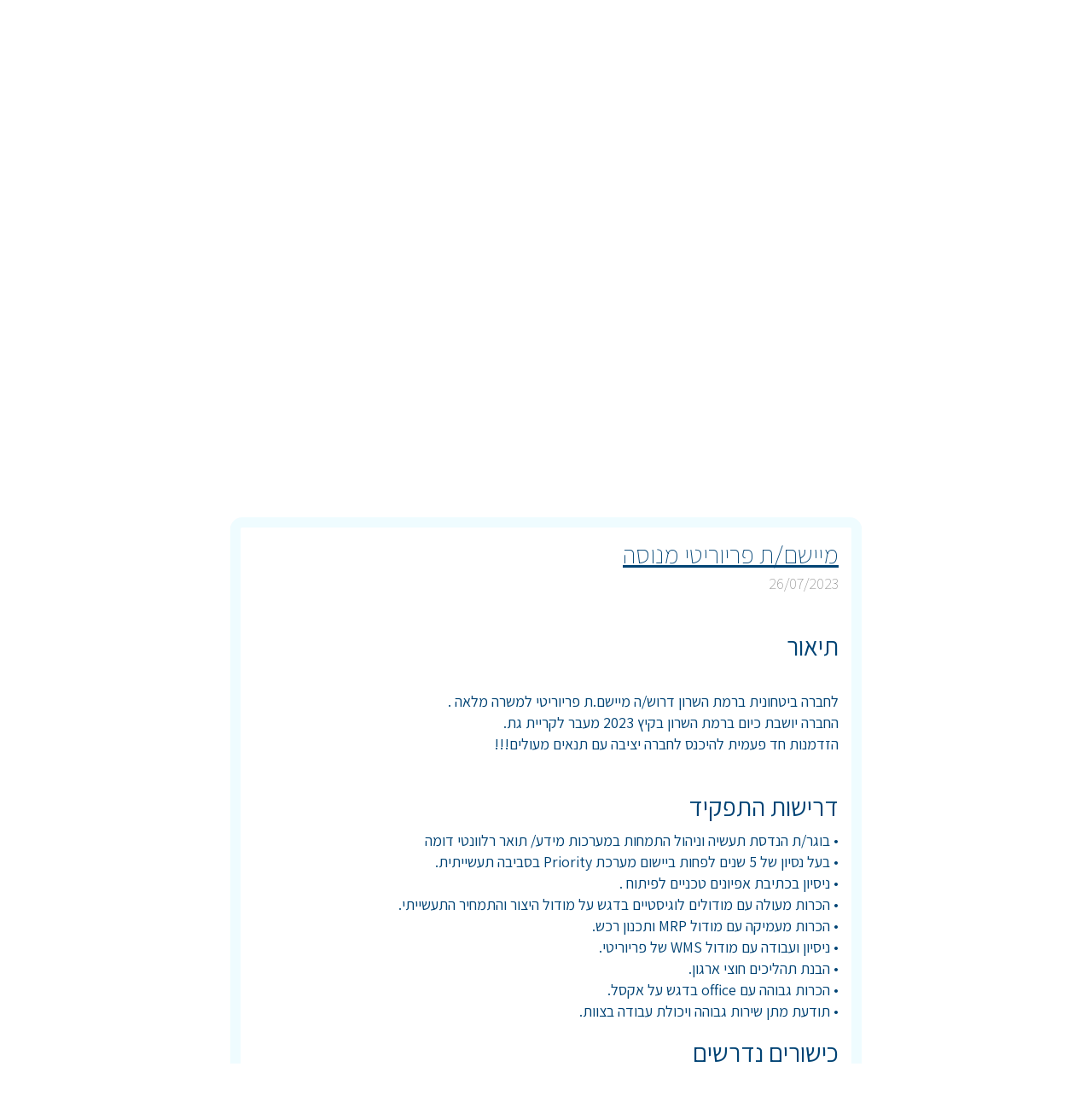

--- FILE ---
content_type: text/html; charset=UTF-8
request_url: https://memad3.hunterhrms.com/site/job/17434
body_size: 4320
content:
<!DOCTYPE html>
<html lang="he-IL">

<head>
    <meta charset="UTF-8">
    <meta http-equiv="X-UA-Compatible" content="IE=edge">
    <meta name="viewport" content="width=device-width, initial-scale=1">

    <meta name="language" content="Hebrew">
    <meta name="author" content="Meni Nuriel">
    <meta charset="UTF-8">

    <meta property="og:locale" content="he_IL" />
    <meta property="og:type" content="article" />
    <meta property="og:image" content="https://memad3.hunterhrms.com/images/memad-share.jpg" />
    <meta property="og:description" content='חברת "המימד השלישי" הוקמה בשנת 2007, אנו מתמחים בגיוס והובלת תהליכי Sourcing ו- Head Hunting לתפקידים השונים, בהתאם לצרכי הארגון.' />

    <link rel="icon" type="image/png" href="/images/logo.png" />
        <title>המימד השלישי - מיישם/ת פריוריטי מנוסה </title>
    <meta property="og:title" content="מיישם/ת פריוריטי מנוסה ">
<meta property="og:url" content="https://memad3.hunterhrms.com/site/job/17434">
<meta name="csrf-param" content="_csrf">
<meta name="csrf-token" content="KaKkQ40YgwZ8jF8MZH6x1TdWtqk67OxT9tP5Wi49gvhR5PUI_n7VSgrgLT8HONu5bw7em2WEgDW4npIgH3_qjA==">

<link href="/assets/7235169c/css/memadSearch.css?v=1712661153" rel="stylesheet">
<link href="/assets/7235169c/css/nice-select.css?v=1712661153" rel="stylesheet">
<link href="/assets/ff99f081/css/memadJob.css?v=1712661107" rel="stylesheet">
<link href="/assets/823dad28/css/socialShare.css?v=1712661107" rel="stylesheet">
<link href="/assets/77c23f16/css/memadSubmit.css?v=1712661153" rel="stylesheet">
<link href="/assets/e43aebaa/css/bootstrap.css?v=1712661153" rel="stylesheet">
<link href="/assets/e08edc50/css/bootstrap-rtl.css?v=1712661153" rel="stylesheet">
<link href="/css/site.css?v=1582196665" rel="stylesheet">
<link href="/css/memad3.css?v=1582156704" rel="stylesheet">
<link href="/assets/ce1d9ece/css/memadLogoNav.css?v=1712661153" rel="stylesheet"></head>

<body dir="rtl">
    
    

<div id="ajax-form-modal" class="ajax-form-modal memad-submit modal" role="dialog" tabindex="-1">
<div class="modal-dialog ">
<div class="modal-content">
<div class="modal-header">
<button type="button" class="close" data-dismiss="modal" aria-hidden="true">&times;</button>

</div>
<div class="modal-body">
<div class="memad-submit-wrapper ">
    </div>




</div>
<div class="modal-footer">

</div>
</div>
</div>
</div>
    <div class="wrap site-job">
        <div class="visible-xs fg-white memad-logo-nav-wrap">
    <div class="bg">
        <a href="/"><img src="/images/logo.png" alt="Memad3 Logo" /></a>
    </div>
    <div class="memad-logo-nav">
        <span>המימד השלישי</span>
        <span>גיוס והשמה</span>
    </div>
</div>
        <nav id="w3" class="navbar navbar-static-top"><div class="container"><div class="navbar-header"><button type="button" class="navbar-toggle" data-toggle="collapse" data-target="#w3-collapse"><span class="sr-only">Toggle navigation</span>
<span class="icon-bar"></span>
<span class="icon-bar"></span>
<span class="icon-bar"></span></button><ul class="social pull-left nav navbar-nav flex"><li style="width: 40px; height: 40px; background-image: linear-gradient(to right, #00c0ff 0%, #88ffff 100%); border-radius: 20px; margin: 5px;"><a style="padding: 10px 0; text-align: center; color: #fff; font-size: 22px; font-weight: bold;" href="https://www.linkedin.com/company/memad-3/?viewAsMember=true" target="_blank">in</a></li><li style="width: 40px; height: 40px; background-image: linear-gradient(to right, #00c0ff 0%, #88ffff 100%); border-radius: 20px; margin: 5px;"><a style="padding: 10px 0; text-align: center; color: #fff; font-size: 22px; font-weight: bold;" href="https://www.facebook.com/Memad3Jobs/" target="_blank">f</a></li></ul></div><div id="w3-collapse" class="collapse navbar-collapse">
        <ul id="w4" class="navbar-nav navbar-left navbar-header fg-white nav"><li><a href="/site/index">בית</a></li>
<li><a href="/site/about">עלינו</a></li>
<li><a href="/site/jobs">לוח המשרות</a></li>
<li><a href="/site/contact">צרו קשר</a></li>
<li class="nav-item-employers"><a href="/site/employers">מעסיקים</a></li>
</ul>
        <div class="hidden-xs fg-white memad-logo-nav-wrap">
    <div class="bg">
        <a href="/"><img src="/images/logo.png" alt="Memad3 Logo" /></a>
    </div>
    <div class="memad-logo-nav">
        <span>המימד השלישי</span>
        <span>גיוס והשמה</span>
    </div>
</div>
        </div></div></nav>
        <main>
                        
<div class="site-jobs">
    <header class="header-jobs single-job">
        <h1 class="fg-white text-center">מיישם/ת פריוריטי מנוסה </h1>
    </header>

    <div class="memad-search-wrapper flex center fg-white inline">



            <form id="search-formf842796408" class="text-center flex center flex-wrap row" action="/site/job/17434" method="post">
<input type="hidden" name="_csrf" value="KaKkQ40YgwZ8jF8MZH6x1TdWtqk67OxT9tP5Wi49gvhR5PUI_n7VSgrgLT8HONu5bw7em2WEgDW4npIgH3_qjA==">   
    
        <div class="form-group flex field-searchform-location">

<select id="searchform-location" class="nice-select" name="SearchForm[location]">
<option value="">בחר מיקום</option>
<option value="1">צפון</option>
<option value="2">דרום</option>
<option value="3">שרון</option>
<option value="4">גוש דן</option>
<option value="5">השפלה</option>
<option value="6">חיפה והקריות</option>
<option value="7">באר-שבע וצפון הנגב</option>
<option value="8">ירושלים והסביבה</option>
</select>

<p class="help-block help-block-error"></p>
</div>
        <div class="form-group field-searchform-profession">

<select id="searchform-profession" class="nice-select" name="SearchForm[profession]">
<option value="">בחר מקצוע</option>
<option value="1">אדמיניסטרציה</option>
<option value="2">אופנה וטקסטיל</option>
<option value="4">אינטרנט</option>
<option value="5">אלקטרוניקה וחשמל</option>
<option value="6">ביטוח</option>
<option value="7">ביטחון ואבטחה</option>
<option value="8">בינוי,תשתיות ונדל&quot;ן</option>
<option value="9">בקרת איכות (QC) / אבטחת איכות (QA)</option>
<option value="10">גרפיקה,עיצוב ואומנות</option>
<option value="11">הנדסה</option>
<option value="12">חינוך והדרכה</option>
<option value="13">חשבונאות וכספים</option>
<option value="14">טבע וחקלאות</option>
<option value="15">טיפוח,ספורט וספא</option>
<option value="17">כלכלה ושוק ההון</option>
<option value="18">לוגיסטיקה,רכש ושילוח</option>
<option value="19">מדע/מדעים מדוייקים</option>
<option value="20">מדעי החברה</option>
<option value="21">מחשוב ורשתות</option>
<option value="22">מכירות</option>
<option value="23">מסעדנות,מזון ואירועים</option>
<option value="24">משאבי אנוש</option>
<option value="25">משפטים</option>
<option value="26">ניהול בכיר</option>
<option value="27">רפואה ובריאות</option>
<option value="28">שיווק ופרסום</option>
<option value="29">שירות לקוחות</option>
<option value="30">תוכן,מדיה ובידור</option>
<option value="31">תוכנה</option>
<option value="32">תחבורה ורכב</option>
<option value="33">תיירות ומלונאות</option>
<option value="34">תעופה ואווירונאוטיקה</option>
<option value="35">תעשייה וניהול</option>
<option value="36">תפקידים נוספים</option>
<option value="37">כתיבה,עריכה ותרגום</option>
<option value="38">קמעונאות</option>
<option value="39">Production</option>
<option value="40">maintenance</option>
</select>

<p class="help-block help-block-error"></p>
</div>   
        <div class="form-group">
            <button type="submit" class="btn memad3 gradiant fg-white" name="search-button">מצא לי משרה</button>        </div>

    </form>

</div>

    <section id="job-details" class="job-list center-block">
        <div class="memad-job-wrapper job-17434 " >
    <div class="panel panel-default">

        <div class="panel-heading">
            <h2 class="job-title fg-blue text-light"><a href="/site/job/17434">מיישם/ת פריוריטי מנוסה </a></h2>
            <span class="update-date text-light">26/07/2023</span>
        </div>

        <div class="panel-body">
            <div class="description">
                                    <h2 class="header-title">תיאור</h2>
                                <div><br></div><div>לחברה ביטחונית ברמת השרון דרוש/ה מיישם.ת פריוריטי למשרה מלאה .</div><div>החברה יושבת כיום ברמת השרון בקיץ 2023 מעבר לקריית גת.</div><div>הזדמנות חד פעמית להיכנס לחברה יציבה עם תנאים מעולים!!!</div><div><br></div>            </div>
            <div class="requirements">
                                    <h2 class="header-title">דרישות התפקיד</h2>
                                <div>• בוגר/ת הנדסת תעשיה וניהול התמחות במערכות מידע/ תואר רלוונטי דומה</div><div>• בעל נסיון של 5 שנים לפחות ביישום מערכת Priority בסביבה תעשייתית.</div><div>• ניסיון בכתיבת אפיונים טכניים לפיתוח .</div><div>• הכרות מעולה עם מודולים לוגיסטיים בדגש על מודול היצור והתמחיר התעשייתי.</div><div>• הכרות מעמיקה עם מודול MRP ותכנון רכש.</div><div>• ניסיון ועבודה עם מודול WMS של פריוריטי.</div><div>• הבנת תהליכים חוצי ארגון.</div><div>• הכרות גבוהה עם office בדגש על אקסל.</div><div>• תודעת מתן שירות גבוהה ויכולת עבודה בצוות.</div>            </div>
            <div class="Skills">
                                    <h2 class="header-title">כישורים נדרשים</h2>
                                            </div>
        </div>

        <div class="panel-footer" dir="ltr">
            <div class="actions flex space-between">
                <button id="apply-job-17434" class="btn memad3 trans fg-blue show-ajax-modal" data-ajax-form-url="/site/apply" data-job-id="17434" data-job-code="JB-17434" data-job-title="מיישם/ת פריוריטי מנוסה ">שלח קו״ח</button>
                
<div class="social-share ">
    <div class="outer">
        <div class="inner">
            <div class="social-images">
                                                        <img src="/images/socialShare/twitter.png" width="34" alt="Twitter" data-url="https://twitter.com/intent/tweet?url=https%3A%2F%2Fmemad3.hunterhrms.com%2Fsite%2Fjob%2F17434&amp;text=%D7%9E%D7%99%D7%99%D7%A9%D7%9D%2F%D7%AA+%D7%A4%D7%A8%D7%99%D7%95%D7%A8%D7%99%D7%98%D7%99+%D7%9E%D7%A0%D7%95%D7%A1%D7%94+">                                                                            <img src="/images/socialShare/in.png" width="34" alt="LinkedIn" data-url="https://www.linkedin.com/shareArticle?mini=true&amp;url=https%3A%2F%2Fmemad3.hunterhrms.com%2Fsite%2Fjob%2F17434">                                                                            <img src="/images/socialShare/facebook.png" width="34" alt="Facebook" data-url="https://www.facebook.com/dialog/share?app_id=149701323135240&amp;display=popup&amp;href=https%3A%2F%2Fmemad3.hunterhrms.com%2Fsite%2Fjob%2F17434">                                                                            <img src="/images/socialShare/whatsapp.png" width="34" alt="Whatsapp" data-url="https://wa.me/?text=%D7%9E%D7%99%D7%99%D7%A9%D7%9D%2F%D7%AA+%D7%A4%D7%A8%D7%99%D7%95%D7%A8%D7%99%D7%98%D7%99+%D7%9E%D7%A0%D7%95%D7%A1%D7%94++%7C+https%3A%2F%2Fmemad3.hunterhrms.com%2Fsite%2Fjob%2F17434">                                                </div>
        </div>
    </div>            
    <img class="social-toggle" src="/images/socialShare/share.png" width="34" alt="share"></div>            </div>
        </div>
    </div>
</div>    </section>
</div>


<div id="ajax-form-modal" class="ajax-form-modal memad-submit modal" role="dialog" tabindex="-1">
<div class="modal-dialog ">
<div class="modal-content">
<div class="modal-header">
<button type="button" class="close" data-dismiss="modal" aria-hidden="true">&times;</button>

</div>
<div class="modal-body">
<div class="memad-submit-wrapper ">
    </div>




</div>
<div class="modal-footer">

</div>
</div>
</div>
</div>        </main>
    </div>

    <footer class="footer">
        
<div class="row" style="margin: 0;">
    <div class="col-xs-12 col-sm-5 links flex space-around">
        <ul id="w7" class="navbar-nav navbar-left flex column nav"><li><a href="/site/index">בית</a></li>
<li><a href="/site/about">עלינו</a></li>
<li><a href="/site/jobs">לוח המשרות</a></li>
<li><a href="/site/contact">צרו קשר</a></li>
<li class="nav-item-employers"><a href="/site/employers">מעסיקים</a></li>
</ul>        
        <ul class="social pull-left nav navbar-nav flex"><li style="width: 40px; height: 40px; background-image: linear-gradient(to right, #00c0ff 0%, #88ffff 100%); border-radius: 20px; margin: 5px;"><a style="padding: 10px 0; text-align: center; color: #fff; font-size: 22px; font-weight: bold;" href="https://www.linkedin.com/company/memad-3/?viewAsMember=true" target="_blank">in</a></li><li style="width: 40px; height: 40px; background-image: linear-gradient(to right, #00c0ff 0%, #88ffff 100%); border-radius: 20px; margin: 5px;"><a style="padding: 10px 0; text-align: center; color: #fff; font-size: 22px; font-weight: bold;" href="https://www.facebook.com/Memad3Jobs/" target="_blank">f</a></li><li style="width: 40px; height: 40px; background-image: linear-gradient(to right, #00c0ff 0%, #88ffff 100%); border-radius: 20px; margin: 5px;"><a style="background: url('/images/socialShare/instegram-white.png') no-repeat center center; background-size: cover; margin: 5px; padding: 15px" href="https://instagram.com/memad_3?igshid=mppbqkpg7apq" target="_blank"></a></li></ul>    </div>
    <div class="col-xs-12 col-sm-4 search">
        <div class="memad-search-wrapper flex center fg-blue">



            <form id="search-formf1425362886" class="text-center flex center flex-wrap column" action="/site/job/17434" method="post">
<input type="hidden" name="_csrf" value="KaKkQ40YgwZ8jF8MZH6x1TdWtqk67OxT9tP5Wi49gvhR5PUI_n7VSgrgLT8HONu5bw7em2WEgDW4npIgH3_qjA==">   
    
        <div class="form-group field-searchform-location">
<label class="control-label" for="searchform-location">מחפש משרה ספציפית?</label>
<select id="searchform-location" class="nice-select" name="SearchForm[location]">
<option value="">בחר מיקום</option>
<option value="1">צפון</option>
<option value="2">דרום</option>
<option value="3">שרון</option>
<option value="4">גוש דן</option>
<option value="5">השפלה</option>
<option value="6">חיפה והקריות</option>
<option value="7">באר-שבע וצפון הנגב</option>
<option value="8">ירושלים והסביבה</option>
</select>

<p class="help-block help-block-error"></p>
</div>
        <div class="form-group field-searchform-profession">

<select id="searchform-profession" class="nice-select" name="SearchForm[profession]">
<option value="">בחר מקצוע</option>
<option value="1">אדמיניסטרציה</option>
<option value="2">אופנה וטקסטיל</option>
<option value="4">אינטרנט</option>
<option value="5">אלקטרוניקה וחשמל</option>
<option value="6">ביטוח</option>
<option value="7">ביטחון ואבטחה</option>
<option value="8">בינוי,תשתיות ונדל&quot;ן</option>
<option value="9">בקרת איכות (QC) / אבטחת איכות (QA)</option>
<option value="10">גרפיקה,עיצוב ואומנות</option>
<option value="11">הנדסה</option>
<option value="12">חינוך והדרכה</option>
<option value="13">חשבונאות וכספים</option>
<option value="14">טבע וחקלאות</option>
<option value="15">טיפוח,ספורט וספא</option>
<option value="17">כלכלה ושוק ההון</option>
<option value="18">לוגיסטיקה,רכש ושילוח</option>
<option value="19">מדע/מדעים מדוייקים</option>
<option value="20">מדעי החברה</option>
<option value="21">מחשוב ורשתות</option>
<option value="22">מכירות</option>
<option value="23">מסעדנות,מזון ואירועים</option>
<option value="24">משאבי אנוש</option>
<option value="25">משפטים</option>
<option value="26">ניהול בכיר</option>
<option value="27">רפואה ובריאות</option>
<option value="28">שיווק ופרסום</option>
<option value="29">שירות לקוחות</option>
<option value="30">תוכן,מדיה ובידור</option>
<option value="31">תוכנה</option>
<option value="32">תחבורה ורכב</option>
<option value="33">תיירות ומלונאות</option>
<option value="34">תעופה ואווירונאוטיקה</option>
<option value="35">תעשייה וניהול</option>
<option value="36">תפקידים נוספים</option>
<option value="37">כתיבה,עריכה ותרגום</option>
<option value="38">קמעונאות</option>
<option value="39">Production</option>
<option value="40">maintenance</option>
</select>

<p class="help-block help-block-error"></p>
</div>   
        <div class="form-group">
            <button type="submit" class="btn memad3 gradiant fg-white" name="search-button">מצא לי משרה</button>        </div>

    </form>

</div>
    </div>
    <div class="col-xs-12 col-sm-3 logo">
        <div class="text-center memad-logo" style="color:#004374"><a href="/" style="text-decoration: none;"><img src="/images/logo.png" alt="Memed3 Logo"><p style="margin-bottom: 0; font-size: 30px; font-weight: 300;">המימד השלישי</p><p>גיוס והשמה</p></a></div>    </div>
   
</div>
<div class="row" style="margin: 0;position: relative;">
    <p style="text-align: center; font-size: 14px; padding: 6px;width:100%;position: absolute;left: 0; bottom: -100px;">
        <a href="https://niloosoft.com/he/" target="_blank" rel="external" style="text-decoration: none;">
            POWERED BY NILOOSOFT HUNTER EDGE
        </a>
    </p>
</div>    </footer>

    <script src="/assets/dc882941/jquery.js?v=1712661153"></script>
<script src="/assets/7235169c/js/jquery.nice-select.min.js?v=1712661153"></script>
<script src="/assets/7235169c/js/memadSearch.js?v=1712661153"></script>
<script src="/assets/4495479c/yii.js?v=1712661153"></script>
<script src="/assets/4495479c/yii.activeForm.js?v=1712661153"></script>
<script src="/assets/823dad28/js/script.js?v=1712661107"></script>
<script src="/assets/77c23f16/js/ajaxForm.js?v=1712661153"></script>
<script src="/assets/77c23f16/js/ajaxModalPopup.js?v=1712661153"></script>
<script src="/assets/e43aebaa/js/bootstrap.js?v=1712661153"></script>
<script src="/js/site.js?v=1580595897"></script>
<script>jQuery(function ($) {
    location.href = '#job-details';
jQuery('#search-formf842796408').yiiActiveForm([], []);
jQuery('#ajax-form-modal').modal({"show":false});
jQuery('#search-formf1425362886').yiiActiveForm([], []);
});</script>    <script src="https://cdn.enable.co.il/licenses/enable-L13644eauvo4xdzq-0822-57828/init.js"></script>
</body>

</html>


--- FILE ---
content_type: text/css
request_url: https://memad3.hunterhrms.com/assets/7235169c/css/memadSearch.css?v=1712661153
body_size: 223
content:
/*
To change this license header, choose License Headers in Project Properties.
To change this template file, choose Tools | Templates
and open the template in the editor.
*/
/* 
    Created on : Jan 2, 2019, 12:14:26 AM
    Author     : Nurielmeni
*/
.memad-search-wrapper form.row {
    margin: 0;
}

.memad-search-wrapper form .form-group {
    min-width: 266px;
}

.memad-search-wrapper input, .memad-search-wrapper select {
    height: 43px;
    width: 236px !important;
    margin-left: 10px;
    margin-right: 10px;
}

.form-group label {
    height: 43px;
    line-height: 43px;
    font-size: 20px;
    font-weight: 300;
}

section.header .memad-search-wrapper {
    width: 100%;
    bottom: 10px;
    position: relative;
}

section.header .memad-search-wrapper form {
    padding-top: 20px;
    flex-wrap: wrap;
    justify-content: center;
    margin: 0;
}

section.header .memad-search-wrapper.inline {
    position: absolute;
}

.memad-search-wrapper button[type="submit"] {
    width: calc(100% - 30px);
    min-width: 236px;
}

@media (max-width: 880px) {
    section.header .memad-search-wrapper form {
        width: 240px;
    }
    
    section.header .memad-search-wrapper.inline {
        position: relative;
    }
    
    .form-group.flex.field-searchform-location {
        display: block;
    }
}

--- FILE ---
content_type: text/css
request_url: https://memad3.hunterhrms.com/assets/ff99f081/css/memadJob.css?v=1712661107
body_size: 187
content:
/*
To change this license header, choose License Headers in Project Properties.
To change this template file, choose Tools | Templates
and open the template in the editor.
*/
/* 
    Created on : Jan 2, 2019, 12:14:26 AM
    Author     : Nurielmeni
*/

.memad-job-wrapper {
    padding-bottom: 1.5em;
    color: #004374;
}

.memad-job-wrapper .panel.panel-default {
    border-radius: 14px;
    border: 12px solid #effcff;
}

.memad-job-wrapper .panel-default > .panel-heading {
    background-color: transparent;
    border: none;
}

.memad-job-wrapper .panel-default > .panel-heading .job-title {
    margin: 5px 0;
    text-decoration: underline;
}

.memad-job-wrapper .panel-default > .panel-heading .update-date {
    color: #888888;
}

.memad-job-wrapper .panel-footer {
    background-color: #effcff;
    border-top: none;
    padding: 20px 0 6px;
}


@media (min-width: 1318px) and (max-width: 1380px) {
    /* Fix for social share */
    .memad-job-wrapper .actions .btn.memad3 {
        padding: 0 20px;
    }
}

@media (min-width: 914px) and (max-width: 950px) {
    /* Fix for social share */
    .memad-job-wrapper .actions .btn.memad3 {
        padding: 0 20px;
    }
}

@media (max-width: 530px) {
    /* Fix for social share */
    .memad-job-wrapper .actions .btn.memad3 {
        padding: 0 20px;
    }

    main .site-jobs section.job-list {
        padding-left: 15px;
        padding-right: 15px;
    }
}

--- FILE ---
content_type: text/css
request_url: https://memad3.hunterhrms.com/assets/77c23f16/css/memadSubmit.css?v=1712661153
body_size: 347
content:
/*
To change this license header, choose License Headers in Project Properties.
To change this template file, choose Tools | Templates
and open the template in the editor.
*/
/* 
    Created on : Jan 2, 2019, 12:14:26 AM
    Author     : Nurielmeni
*/
#ajax-form-modal .modal-content {
    border-radius: 24px;
    width: 586px;
    text-align: center;
}

#ajax-form-modal .ajax-form-modal-wrapper header {
    height: 160px;
    background: url('../images/ajax-modal-form.jpg') no-repeat center center;
    border-top-left-radius: 24px;
    border-top-right-radius: 24px;
}

#ajax-form-modal .modal-content form h1 {
    font-weight: 200;
    font-size: 36px;
}

#ajax-form-modal .modal-content form .form-group.field-applyform-cvfile {
    text-align: center;
}

#ajax-form-modal .modal-content form .drag-file-area {
    margin: 0 32px 20px;
    box-sizing: border-box;
    border: 2px dashed #81f3ff;
    border-radius: 16px;
    padding: 80px 0;
    flex-wrap: wrap-reverse;
}

#ajax-form-modal .modal-content form .drag-file-area img {
    margin: 0 10px;
}

#ajax-form-modal .modal-content form .select-file  label span {
    text-decoration: underline;
    cursor: pointer;
    color: #24d2ff;
}

#ajax-form-modal .modal-content form .select-file label {
    font-size: 20px;
    color: #004374;
}

#ajax-form-modal .modal-content form button {
    margin-bottom: 20px;
}

#ajax-form-modal #file-selected {
    text-align: center;
    width: 100%;
    color: #0b980b;
    font-weight: bold;
}

#ajax-form-modal .form-group.field-applyform-cvfile.has-error #file-selected {
    display: none;
}
/******* Thanks *******/
.ajax-thanks-modal-wrapper h1 {
    font-weight: 200;
    margin-bottom: 26px;
}

.ajax-thanks-modal-wrapper p {
    margin-bottom: 0;
}

.ajax-thanks-modal-wrapper .first,
.ajax-thanks-modal-wrapper .second,
.ajax-thanks-modal-wrapper .btn {
    margin-bottom: 26px;
    font-size: 20px;
}

.ajax-thanks-modal-wrapper header {
    background: url('../images/ajax-modal-thanks.jpg') no-repeat center center;
    height: 160px;
    border-top-left-radius: 24px;
    border-top-right-radius: 24px;
}

@media (max-width: 580px) {
    #ajax-form-modal .modal-content {
        width: auto;
    }
}

--- FILE ---
content_type: text/css
request_url: https://memad3.hunterhrms.com/css/site.css?v=1582196665
body_size: 2091
content:
@import url('https://fonts.googleapis.com/css?family=Assistant:200,300,400,700,800&display=swap');

html,
body {
    height: 100%;
    font-family: 'Assistant', sans-serif;
    font-size: 18px;
    color: #004374;
}

.text-extra-light {
    font-weight: 200;
}

.text-extra-bold {
    font-weight: 800;
}

.wrap {
    height: auto;
    min-height: calc(100% - 410px);
    margin: 0 auto;
}

.wrap > main {
    height: 100%;
    margin-top: -126px;
}
nav {
    overflow: hidden;
}

nav .container {
    padding: 24px 0;
    font-size: 18px;
    line-height: 23px;
    overflow: hidden;
}

.fg-white a {
    color: #fff;
}

.fg-blue a {
    color: #004374;
}

ul.navbar-nav {
    margin-left: 20px;
}

.nav > li > a:hover, .nav > li > a:focus {
    background-color: unset;
}

.navbar-toggle span.icon-bar {
    background-color: #004374;
}

nav .navbar-header li.nav-item-employers {
    height: 40px;
    border-radius: 20px;
    margin: 5px auto;
    background-color: #004374;
}

nav .navbar-header li.nav-item-employers a {
    color: #ffffff;
    padding: 10px 30px;
}

main section.header {
    min-height: 620px;
    height: 55vw;
    background: url('../images/surfer.jpg') no-repeat center center;
    background-size: cover;
    position: relative;
}

section.header h1 {
    font-size: 85px;
    line-height: 80px;
    margin: 0;
}

section.header .actions {
    margin-top: 7.5vw;
}

section.header .actions p > a {
    margin-left: 10px;
}

main section.about {
    background: linear-gradient(0deg, rgba(1, 53, 92, 0.7), rgba(1, 53, 92, 0.7)), url(../images/about-bg.jpg) no-repeat center center;
    background-size: cover;
}

main section.customers {
    max-width: 1400px;
    width: 80%;
    margin: 50px auto;
}

.memad-section-title {
    max-width: 400px;
    margin: 50px auto;
    border-bottom: 1px solid #81f3ff;
    line-height: 30px;
    font-size: 28px;
    padding-bottom: 14px;
    color: #004374;}

.footer {
    background: url('../images/home-bg.png') no-repeat center center;
    background-size: cover;
    padding-top: 60px;
    padding-bottom: 100px;
}

    
footer .form-group label {
    width: 236px;
    text-align: right;
}

.memad3-jumbotron {
    text-align: center;
    padding-top: 112px;
}

.not-set {
    color: #c55;
    font-style: italic;
}

/* add sorting icons to gridview sort links */
a.asc:after, a.desc:after {
    position: relative;
    top: 1px;
    display: inline-block;
    font-family: 'Glyphicons Halflings';
    font-style: normal;
    font-weight: normal;
    line-height: 1;
    padding-left: 5px;
}

a.asc:after {
    content: /*"\e113"*/ "\e151";
}

a.desc:after {
    content: /*"\e114"*/ "\e152";
}

.sort-numerical a.asc:after {
    content: "\e153";
}

.sort-numerical a.desc:after {
    content: "\e154";
}

.sort-ordinal a.asc:after {
    content: "\e155";
}

.sort-ordinal a.desc:after {
    content: "\e156";
}

.grid-view th {
    white-space: nowrap;
}

.hint-block {
    display: block;
    margin-top: 5px;
    color: #999;
}

.error-summary {
    color: #a94442;
    background: #fdf7f7;
    border-left: 3px solid #eed3d7;
    padding: 10px 20px;
    margin: 0 0 15px 0;
}

/* align the logout "link" (button in form) of the navbar */
.nav li > form > button.logout {
    padding: 15px;
    border: none;
}

.nav > li > form > button.logout:focus,
.nav > li > form > button.logout:hover {
    text-decoration: none;
}

.nav > li > form > button.logout:focus {
    outline: none;
}

.navbar .navbar-header {
    float: left;
}

.navbar .navbar-header .navbar-toggle {
    margin-top: 28px;
}


/******** SECTION ABOUT *********/
section.about .row {
    max-width: 800px;
    padding-top: 84px;
    padding-bottom: 84px;
    margin: 0 auto;
    color: #fff;
    font-size: 20px;
}

section.about .row logo-side p:last-of-type {
    font-size: 16px;
    font-weight: bold
}


section.about .row .text-side {
    padding-left: 50px;
    padding-right: 50px;
}

section.about .row .text-side p {
    font-size: 16px;
}

section.about .row .text-side p.actions {
    margin-top: 20px;
}


/*************** ABOUT PAGE ****************/
div.wrap.site-about nav .navbar-header li.nav-item-employers {
    background-color: transparent;
    border: 1px solid #fff;
}

div.wrap.site-about header {
    background: linear-gradient(0deg, rgba(1, 53, 92, 0.5), rgba(1, 53, 92, 0.5)), url('../images/about-header-bg.jpg') no-repeat center;
    background-size: cover;
    min-height: 385px;
    background-position-y: calc(100% + 13vw);
}

header h1 {
    padding-top: 150px;
}

article.about {
    background: url('../images/about-article-bg.png') no-repeat center center;
    background-size: cover;
    padding: 70px 0;
}

article.about > div.row {
    max-width: 800px;
}

article.about > div.row > div {
    padding: 20px;
}

article.about > div.row > div.left p {
padding-inline-start: 40px;
}

section.about-employees > div.panels-employees {
    max-width: 1400px;
    padding: 10px 20px;
    flex-wrap: wrap;
    margin: 0 auto;
}

/*********** CONTACT *************/
.site-contact header {
    height: 25vw;
    max-height: 450px;
    min-height: 300px;
    background: linear-gradient(0deg, rgba(1, 53, 92, 0.5), rgba(1, 53, 92, 0.5)), url('../images/contact.jpg') no-repeat center center;
    background-size: cover;
}

.site-employers .site-contact header {    
    background: linear-gradient(0deg, rgba(1, 53, 92, 0.5), rgba(1, 53, 92, 0.5)), url('../images/contact-employers.jpg') no-repeat center center;
    background-size: 100% auto;
}

.site-contact h1 {
    margin: 20px 0;
}

.contact-body {
    background: url('../images/home-bg.png') no-repeat center center;
    background-size: cover;
    padding: 60px 0;
    margin: 0 auto;
}

.contact-body.employers {
    background: #effcff;
}

.contact-body .employer-info {
    border-radius: 10px;
    height: calc(100% - 15px);
    box-shadow: 0 10px 50px 0 rgba(81, 87, 88, 0.31);
    padding: 40px;
}

.contact-body .employer-info p.first {
    padding-left: 65px;
}

.contact-body .employer-info p.second {
    padding-left: 130px;
}

.contact-body .employer-info p.third {
    padding-left: 200px;
}

.contact-body .map {
    background: url('../images/contact-map.jpg') no-repeat center center;
    background-size: cover;
    height: calc(100% - 38px);
}

.contact-body > div {
    width: 580px;
    padding: 25px;
    min-height: 315px;
}

form#contact-form {
    padding-top: 15px;
}

form .inline-fields > div,
form button[type="submit"] {
    width: calc(50% - 10px);
    min-width: 250px;
}

/************** JOBS ********************/
header.header-jobs {
    background: linear-gradient(0deg, rgba(1, 53, 92, 0.5), rgba(1, 53, 92, 0.5)), url(../images/jobs-bg.jpg) no-repeat center;
    background-size: cover;
    min-height: 385px;
    background-position-y: calc(100% + 13vw);
}

header.header-jobs.single-job {
    background: linear-gradient(0deg, rgba(1, 53, 92, 0.5), rgba(1, 53, 92, 0.5)), url(../images/job-bg.jpg) no-repeat center top;
    background-size: cover;
}

main .site-jobs .memad-search-wrapper {
    padding-top: 50px;
    padding-bottom: 25px;
    background-color: #effcff;
}

.site-jobs section.job-list {
    column-count: auto;
    max-width: 1400px;
    padding: 80px;
    column-width: 350px;
    column-gap: 3em;
}

.site-job .site-jobs section.job-list {
    column-width: auto;
    max-width: 900px;
}

.site-jobs section.job-list > div {
    break-inside: avoid;
}
@media (min-width: 767.1px) and (max-width: 816px) {
    .container {
        width: 100% !important;
    }
    div.memad-logo-nav-wrap {
        width: 180px !important;
    }
    div.memad-logo-nav-wrap > div.memad-logo-nav > span:first-of-type {
        font-size: 22px !important;
    }
}

@media (min-width: 816.1px) {
    .container {
        width: 816px !important;
    }
}

@media (min-width: 1100px) {
    .container {
        width: 84% !important;
    }
    
    header.header-jobs.single-job {
        background-position-y: calc(100% + 40vw);
    }
}

@media (max-width: 1400px) {
    section.about-employees > div.panels-employees {
        max-width: 1040px;    
    }
}

@media(max-width:1200px) {
    section.header h1 {
        font-size: 65px;
        line-height: 60px; 
    }     
}

@media (max-width: 1040px) {
    section.about-employees > div.panels-employees {
        max-width: 700px;  
    }
}

@media(max-width:880px) {
    main section.header {
        min-height: 620px;
        background: url('../images/surfer.jpg') no-repeat center center;
        background-size: 100% 410px;
        position: relative;
    }    
    
    main section.header .memad-search-wrapper {
        background-color: #2a5d87;
        position: absolute !important;
        margin-bottom: -80px;    
    }
}

@media(max-width:767px) {
    nav .container {
        padding: 0;
    }
  
    nav.navbar .navbar-header {
        margin: 0;
        padding: 0;
        float: none;
    }
    
    .navbar-collapse.collapse.in {
        background-color: #002a4a;
        text-align: center;
        margin: 0;
        width: 100%;
    }
    
    nav .navbar-collapse li a {
        color: #fff;
    }
    
    nav li.nav-item-employers {
        background-color: transparent !important;
        border: 1px solid #fff;
        max-width: 140px;
        margin: 5px auto;
    }
    
    .nav li > form > button.logout {
        display:block;
        text-align: left;
        width: 100%;
        padding: 10px 15px;
    }
    
    section.header h1 {
        font-size: 40px;
        line-height: 40px; 
    }       
    
    ul.navbar-nav {
        margin: 20px 0;
        padding: 0 8px;
    }
    footer .links.flex.space-around {
        justify-content: center;
    }
}

@media (max-width: 700px) {
    section.about-employees > div.panels-employees {
        max-width: 360px;    
    }
}

@media (max-width: 600px) {
    .site-jobs header.header-jobs {
        background-position-y: 100%;
    }
    
    div.memad-logo-nav-wrap {
        width: 180px !important;
    }
    div.memad-logo-nav-wrap > div.memad-logo-nav > span:first-of-type {
        font-size: 22px !important;
    }
    
    .visible-xs.memad-logo-nav-wrap {
        margin-top: 5px;
    }
    
    main section.customers .customers-title {
        width: 80%;
    }
    
    section.header-about {
        background-position-y: 100%;
    }
    
    form .inline-fields > div, form button[type="submit"] {
        width: 100%;
    }
    
    .site-employers .site-contact header {    
        background-size: 100% 100%;
    }
}


--- FILE ---
content_type: text/css
request_url: https://memad3.hunterhrms.com/assets/ce1d9ece/css/memadLogoNav.css?v=1712661153
body_size: 13
content:
/*
To change this license header, choose License Headers in Project Properties.
To change this template file, choose Tools | Templates
and open the template in the editor.
*/
/* 
    Created on : Jan 2, 2019, 12:14:26 AM
    Author     : Nurielmeni
*/
div.memad-logo-nav-wrap {
    display: flex;
    justify-content: space-between;
    width: 230px;
    z-index: 10;
}

div.memad-logo-nav-wrap > div.bg img {
    width: 56px;
}

div.memad-logo-nav-wrap > div.memad-logo-nav {
    display: flex; 
    flex-direction: column; 
    align-items: center; 
    justify-content: center; 
}

div.memad-logo-nav-wrap > div.memad-logo-nav > span:first-of-type {
    font-size: 30px;
}

div.memad-logo-nav-wrap > div.memad-logo-nav > span:last-of-type {
    font-size: 16px;
    font-weight: bold;
}

--- FILE ---
content_type: application/x-javascript
request_url: https://memad3.hunterhrms.com/assets/77c23f16/js/ajaxForm.js?v=1712661153
body_size: 359
content:
$(document).on('beforeSubmit', '#ajax-form-modal form', beforeSubmitHandler);  
$(document).on('change', '#applyform-cvfile', function() {
    $('.form-group.field-applyform-cvfile #file-selected').remove();
    if (this.files.length) {
        $('.form-group.field-applyform-cvfile').append('<p id="file-selected">הקובץ נבחר בהצלחה!</p>');
        $('.drag-file-area').css('background-color', '#eafff2');
    } else {
        $('.drag-file-area').css('background-color', 'transparent');
    }
});

function beforeSubmitHandler() {
  var $yiiform = $(this);
  var $modal = $yiiform.parents('.modal');
  var $content = $('#ajax-form-modal .modal-content');
  var formData = new FormData($yiiform[0]);
  
  $.ajax(
    {
      type: $yiiform.attr('method'),
      url: $yiiform.attr('action'),
      data: formData,
      contentType: false, // NEEDED, DON'T OMIT THIS (requires jQuery 1.6+)
      processData: false // NEEDED, DON'T OMIT THIS (requires jQuery 1.6+)
    }
  ).done(function(data) {
    // success actions
    $content.html(data);
    //setTimeout(function() { $modal.modal('hide'); },5000);
    //$yiiform.enableSubmitButtons(); // enable the submit buttons
  }).fail(function(err) {
    $content.html(err);
    //setTimeout(function() { $modal.modal('hide'); },5000);
  });

  return false; // prevent default form submission    
}

function dropHandler(ev) {
  console.log('File(s) dropped');
  var fileInput = document.getElementById('applyform-cvfile');

  // Prevent default behavior (Prevent file from being opened)
  ev.preventDefault();

  if (ev.dataTransfer.files) {

    fileInput.files = ev.dataTransfer.files;
    $('#applyform-cvfile').change();
  }
}

function dragOverHandler(ev) {
  console.log('File(s) in drop zone'); 

  // Prevent default behavior (Prevent file from being opened)
  ev.preventDefault();
}